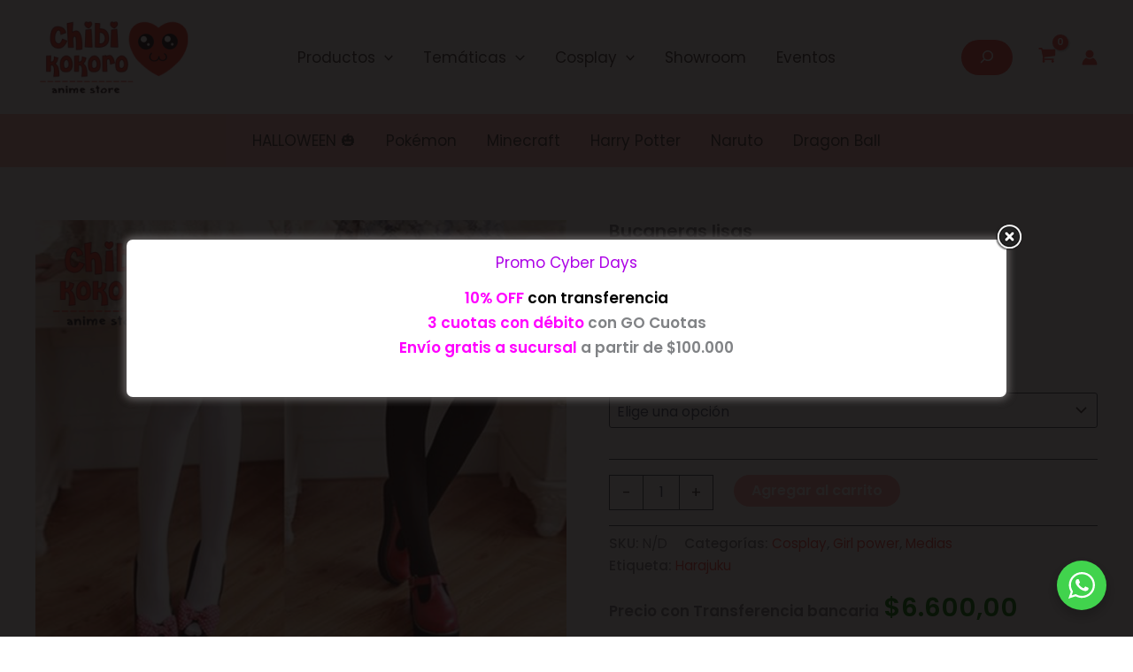

--- FILE ---
content_type: text/css
request_url: https://chibikokoro.com/wp-content/plugins/shipping-system-live-rates-fulfillment-envia/public/css/envia-shipping-public.css?ver=1.5
body_size: 160
content:
ul#shipping_method {
    max-width: 600px;
    min-width: 350px;
}

ul#shipping_method>li {
    display: flex;
    align-items: center;
    flex-wrap: wrap;
    margin-bottom: .5rem;
    padding: 2px;
    text-indent: initial !important;
}

ul#shipping_method>li:hover {
    box-shadow: 0px 0px 1px grey;
}

#shipping_method li label {
    width:80%;
    order: 2;
    text-align: start;
    display:flex !important;
    justify-content: space-between;
    font-size:14px;
    margin-bottom: 0;
    flex: 1;
}

#shipping_method li label span {
    align-self: end;
    font-weight: 600;
}
.rate-content {
    /*display:flex;*/
    /*justify-content: center;*/
    width: 45px;
    order: 1;
}

.envia-shipping-complement-div {
    overflow: hidden;
    position: relative;
    text-align:center;
}

.envia-shipping-carrier-img {
    height: 40px !important;
    position: relative;
    padding: 5%;
    max-height: none !important;
}

.pick-up-location {
    background-color: #fff;
    border: 1px solid #aaa;
    border-radius: 4px;
    margin: 2px;
    display: block;
    padding-left: 8px;
    padding-right: 20px;
    overflow: hidden;
    text-overflow: ellipsis;
    white-space: nowrap;
    line-height: 2em;
    font-size: 13px;
    color: #444;
    order: 3;
    width: 85%!important;
    margin-left: 18px;
}

@media (min-width: 766px) {
    .cart_totals {
        width:100% !important;
    }
}

@media (max-width: 440px) { 
    ul#shipping_method {
        min-width: initial;
    }
    tr.shipping td {
        display: flex !important;
        flex-wrap:wrap
    }
}